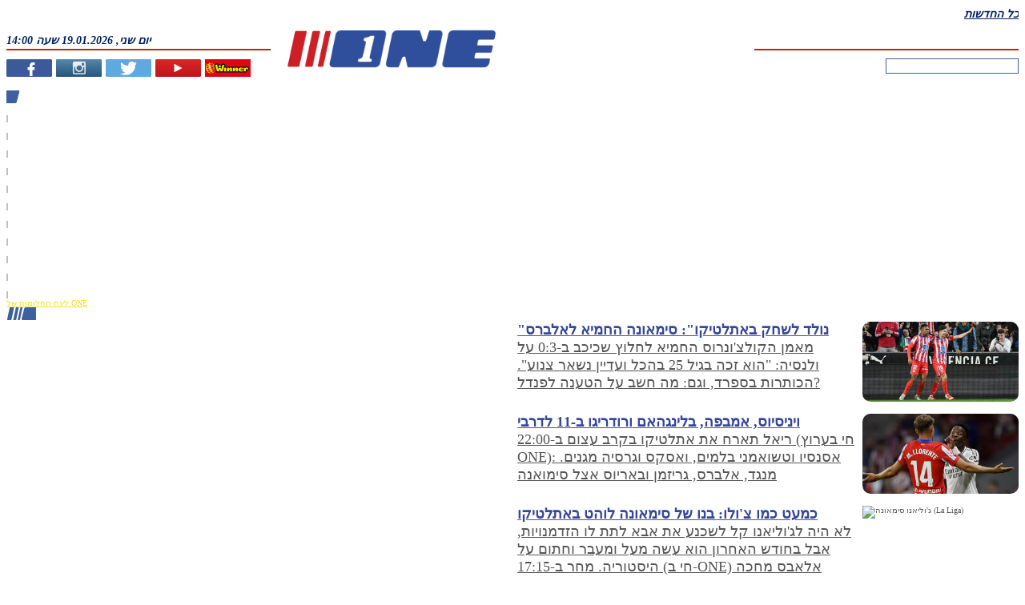

--- FILE ---
content_type: text/html; charset=UTF-8
request_url: https://www.one.co.il/cat/leagues/moredata.aspx?type=1&p=67321&season=23-24&page=1
body_size: 11635
content:
<!DOCTYPE html><html xmlns="http://www.w3.org/1999/xhtml" xmlns:fb="http://ogp.me/ns/fb#" style="font-size: 10px !important;"><head><style type="text/css">@layer old,        /* All styles from previous CSS (not layered) (in good case we must envelope all files from CSS folder into this layer) *//* Next styles come from /CSSv3 folder */reset,      /* Reseting properties of standart element */default,   /* Setting defaults */external,   /* All external styles must be loaded into this layer */utils,      /* Utilities classes and styles */elements,   /* Here we define styles for UI elemnts */     one,        /* Specific for ONE styles */area,       /* Styles for specific manager area (Articles, Leagues, Live, etc) */local       /* Local styles for specific manager (in *.ASPX / *.Master / *.ASCX) */;</style><script async src="https://www.googletagmanager.com/gtag/js?id=G-KR1L4G39K5"></script><script>window.dataLayer = window.dataLayer || [];function gtag(){dataLayer.push(arguments);}gtag('js', new Date());gtag('config', 'G-KR1L4G39K5');function gaTrackEvent(category, action, title = ''){gtag('event', 'ONEDesktopWeb', {'category': "desktop-" + category,'action': action,'title': title});}</script><title>כל החדשות</title><meta http-equiv="Content-Type" content="text/html; charset=utf-8"><meta name="description" content="ONE: אתר הספורט המוביל בישראל. חדשות, וידאו, סטטיסטיקה, תוצאות LIVE וסיקור מלא של ליגות הכדורסל, כדורגל וענפי ספורט נוספים בישראל ובעולם" /><meta name="keywords" content="ספורט, כדורגל, כדורסל, מכבי, הפועל, בית&quot;ר, טניס, ליגת העל, ליגה לאומית, יורוליג, ליגה אנגלית, ליגה ספרדית, פרמיירליג, NBA, איגוד הכדורסל, איגוד הטניס, איגוד השחיה, אולימפיאדה, יורו, מונדיאל, אליפות, גביע, סטטיסטיקה, תוצאות LIVE, EMAIL, גליצ&#39;ים, רכילות ספורט, ליגות ילדים ונוער, שופט, חלוץ, שוער, בלם, מאמן" /><meta name="viewport" content="width=device-width, initial-scale=1"><meta property="fb:pages" content="207551664711"><meta property="fb:app_id" content="117670158262038"><meta property="fb:admins" content="673471994"><meta property="og:site_name" content="ONE - מספר אחת בספורט"><meta property="og:locale" content="he_IL"><meta name="twitter:site" content="@one_co_il"><meta name="twitter:creator" content="@one_co_il"><link rel="alternate" type="application/rss+xml" title="Winner" href="https://www.one.co.il/RSS/Winner" /><link rel="alternate" type="application/rss+xml" title="חדשות ספורט" href="https://www.one.co.il/cat/coop/xml/rss/newsfeed.aspx" /><link rel="alternate" type="application/rss+xml" title="כדורגל ישראלי" href="https://www.one.co.il/cat/coop/xml/rss/newsfeed.aspx?c=1" /><link rel="alternate" type="application/rss+xml" title="כדורסל ישראלי" href="https://www.one.co.il/cat/coop/xml/rss/newsfeed.aspx?c=2" /><link rel="alternate" type="application/rss+xml" title="כדורגל עולמי" href="https://www.one.co.il/cat/coop/xml/rss/newsfeed.aspx?c=3" /><link rel="alternate" type="application/rss+xml" title="כדורסל עולמי" href="https://www.one.co.il/cat/coop/xml/rss/newsfeed.aspx?c=5" /><link rel="alternate" type="application/rss+xml" title="ספורט אחר" href="https://www.one.co.il/cat/coop/xml/rss/newsfeed.aspx?c=7" /><link rel="alternate" type="application/rss+xml" title="גליצ&#39;ים" href="https://www.one.co.il/cat/coop/xml/rss/newsfeed.aspx?g=1" /><link rel="alternate" type="application/rss+xml" title="ליגת העל בכדורגל" href="https://www.one.co.il/cat/coop/xml/rss/newsfeed.aspx?t=1" /><link rel="alternate" type="application/rss+xml" title="ליגת ווינר (ליגת העל)" href="https://www.one.co.il/cat/coop/xml/rss/newsfeed.aspx?t=620" /><link rel="alternate" type="application/rss+xml" title="הליגה הלאומית בכדורגל" href="https://www.one.co.il/cat/coop/xml/rss/newsfeed.aspx?t=2" /><link rel="alternate" type="application/rss+xml" title="הליגה האנגלית בכדורגל" href="https://www.one.co.il/cat/coop/xml/rss/newsfeed.aspx?t=5" /><link rel="alternate" type="application/rss+xml" title="הליגה הספרדית בכדורגל" href="https://www.one.co.il/cat/coop/xml/rss/newsfeed.aspx?t=10" /><link rel="alternate" type="application/rss+xml" title="הליגה האיטלקית בכדורגל" href="https://www.one.co.il/cat/coop/xml/rss/newsfeed.aspx?t=8" /><link rel="alternate" type="application/rss+xml" title="הליגה הגרמנית בכדורגל" href="https://www.one.co.il/cat/coop/xml/rss/newsfeed.aspx?t=7" /><link rel="alternate" type="application/rss+xml" title="הליגה הצרפתית בכדורגל" href="https://www.one.co.il/cat/coop/xml/rss/newsfeed.aspx?t=6" /><link rel="alternate" type="application/rss+xml" title="ליגת האלופות בכדורגל" href="https://www.one.co.il/cat/coop/xml/rss/newsfeed.aspx?t=22" /><link rel="alternate" type="application/rss+xml" title="גביע אופ&quot;א בכדורגל" href="https://www.one.co.il/cat/coop/xml/rss/newsfeed.aspx?t=711" /><link rel="alternate" type="application/rss+xml" title="יורוליג" href="https://www.one.co.il/cat/coop/xml/rss/newsfeed.aspx?t=675" /><link rel="alternate" type="application/rss+xml" title="יול&quot;ב קאפ" href="https://www.one.co.il/cat/coop/xml/rss/newsfeed.aspx?t=32" /><link rel="alternate" type="application/rss+xml" title="יורוקאפ" href="https://www.one.co.il/cat/coop/xml/rss/newsfeed.aspx?t=50" /><link rel="alternate" type="application/rss+xml" title="טניס" href="https://www.one.co.il/cat/coop/xml/rss/newsfeed.aspx?t=673" /><link rel="alternate" type="application/rss+xml" title="פורמולה-1" href="https://www.one.co.il/cat/coop/xml/rss/newsfeed.aspx?t=672" /><link rel="alternate" type="application/rss+xml" title="כדוריד" href="https://www.one.co.il/cat/coop/xml/rss/newsfeed.aspx?t=719" /><link rel="alternate" type="application/rss+xml" title="כדורעף" href="https://www.one.co.il/cat/coop/xml/rss/newsfeed.aspx?t=720" /><link rel="alternate" type="application/rss+xml" title="אתלטיקה" href="https://www.one.co.il/cat/coop/xml/rss/newsfeed.aspx?t=31" /><link rel="alternate" type="application/rss+xml" title="שחייה" href="https://www.one.co.il/cat/coop/xml/rss/newsfeed.aspx?t=997" /><link rel="alternate" type="application/rss+xml" title="ג&#39;ודו" href="https://www.one.co.il/cat/coop/xml/rss/newsfeed.aspx?t=441" /><link rel="stylesheet" type="text/css" href="/Style/20251106122829/V3_CSS_EXTERNAL/" /><link rel="stylesheet" type="text/css" href="/Style/20251106122829/V3_CSS_LAYERS/" /><link rel="stylesheet" type="text/css" href="/Style/20251106122829/V3_CSS_ONE/" /><script type="text/javascript" src="/Script/20251106122829/V3_JS_Frameworks/"></script><script type="text/javascript">$j = jQuery.noConflict();</script><script type="text/javascript" src="/Script/20251106122829/V3_JS_ONE/"></script><script type="text/javascript">config.API.Version = 6;config.Platform = Platform.Desktop;GetClientIP();MarkSessionDay("InsidePage"); var sessionNumber = GetSessionNumber();var serviceHost = "www.one.co.il";var isAdBlockEnabled = false;$j(document).ready(function () {$j('img:not([alt])').attr("alt", "ONE - מספר 1 בספורט");if (!$j("#ablockercheck").is(":visible")) {isAdBlockEnabled = true;}$j("td[id*='td_HTMLObject']").css("background", "none");$j("a").each(function (i, obj) {if ($j(obj).attr("href") !== undefined &&$j(obj).attr("href").indexOf("http") > -1 &&$j(obj).attr("href").indexOf(".one.co.il") < 0)$j(obj).attr("rel", "noopener");});});</script><script type="text/javascript">window.idx = {'log_timestamp': '2026-01-19 02:00:36','true_url': 'https://www.one.co.il/'}</script><script type='text/javascript'>var googletag = googletag || {};googletag.cmd = googletag.cmd || [];(function () {var gads = document.createElement('script');gads.async = true;gads.type = 'text/javascript';var useSSL = 'https:' == document.location.protocol;gads.src = (useSSL ? 'https:' : 'http:') +'//securepubads.g.doubleclick.net/tag/js/gpt.js';var node = document.getElementsByTagName('script')[0];node.parentNode.insertBefore(gads, node);})();</script><script type="text/javascript">isDFPActive = true ;var tmStage = GetQueryString("TMStage") || GetQueryString("tmstage");$j(document).ready(function () {googletag.cmd.push(function () {slot_Jumbo = googletag.defineSlot('/6870/ONE_Web/Jumbo', [[1, 1], [970, 90], [970, 250], [970, 330], [970, 350], [970, 546], [970, 550], [990, 250]], 'adxONEJumbo').setTargeting('Format',['Jumbo']).setCollapseEmptyDiv(true).addService(googletag.pubads());
slot_Tower_Left = googletag.defineSlot('/6870/ONE_Web/Tower_Left', ( $j(document).width() > 1900 ? [[1, 1], [160, 600], [300, 600]] : [[1, 1], [160,600]]), 'adxONETower_Left').setTargeting('Format',['Tower_Left']).setCollapseEmptyDiv(true).addService(googletag.pubads());
slot_Bomba_Bottom_1 = googletag.defineSlot('/6870/ONE_Web/Bomba_Bottom_1', [[1, 1], [970, 90], [970,250]], 'adxONEBomba_Bottom_1').setTargeting('Format',['Bomba_Bottom_1']).setCollapseEmptyDiv(true).addService(googletag.pubads());
slot_Jumbo_Footer = googletag.defineSlot('/6870/ONE_Web/Jumbo_Footer', [[1, 1], [970, 90], [970, 250]], 'adxONEJumbo_Footer').setTargeting('Format',['Jumbo_Footer']).setCollapseEmptyDiv(true).addService(googletag.pubads());
slot_Big_1 = googletag.defineSlot('/6870/ONE_Web/Big_1', [[1, 1], [300, 250], [300, 170]], 'adxONEBig_1').setTargeting('Format',['Big_1']).setCollapseEmptyDiv(true).addService(googletag.pubads());
slot_Big_2 = googletag.defineSlot('/6870/ONE_Web/Big_2', [[1, 1], [300, 250], [300, 170]], 'adxONEBig_2').setTargeting('Format',['Big_2']).setCollapseEmptyDiv(true).addService(googletag.pubads());
slot_Big_3 = googletag.defineSlot('/6870/ONE_Web/Big_3', [[1, 1], [300, 250], [300, 170]], 'adxONEBig_3').setTargeting('Format',['Big_3']).setCollapseEmptyDiv(true).addService(googletag.pubads());
slot_Big_4 = googletag.defineSlot('/6870/ONE_Web/Big_4', [[1, 1], [300, 250], [300, 170]], 'adxONEBig_4').setTargeting('Format',['Big_4']).setCollapseEmptyDiv(true).addService(googletag.pubads());
slot_Big_2_New = googletag.defineSlot('/6870/ONE_Web/Big_2_New', [[1, 1], [300, 250]], 'adxONEBig_2_New').setTargeting('Format',['Big_2_New']).setCollapseEmptyDiv(true).addService(googletag.pubads());
slot_Big_3_New = googletag.defineSlot('/6870/ONE_Web/Big_3_New', [[1, 1], [300, 250]], 'adxONEBig_3_New').setTargeting('Format',['Big_3_New']).setCollapseEmptyDiv(true).addService(googletag.pubads());
slot_Half_Page = googletag.defineSlot('/6870/ONE_Web/Half_Page', [[1, 1], [300, 600]], 'adxONEHalf_Page').setTargeting('Format',['Half_Page']).setCollapseEmptyDiv(true).addService(googletag.pubads());
slot_Half_Page_2 = googletag.defineSlot('/6870/ONE_Web/Half_Page_2', [[1, 1], [300, 600]], 'adxONEHalf_Page_2').setTargeting('Format',['Half_Page_2']).setCollapseEmptyDiv(true).addService(googletag.pubads());
slot_Half_Page_3 = googletag.defineSlot('/6870/ONE_Web/Half_Page_3', [[1, 1], [300, 600]], 'adxONEHalf_Page_3').setTargeting('Format',['Half_Page_3']).setCollapseEmptyDiv(true).addService(googletag.pubads());
slot_Half_Page_Bottom = googletag.defineSlot('/6870/ONE_Web/Half_Page_Bottom', [[1, 1], [300, 600]], 'adxONEHalf_Page_Bottom').setTargeting('Format',['Half_Page_Bottom']).setCollapseEmptyDiv(true).addService(googletag.pubads());
slot_Big_Articles = googletag.defineSlot('/6870/ONE_Web/Big_Articles', [[1, 1], [300, 250]], 'adxONEBig_Articles').setTargeting('Format',['Big_Articles']).setCollapseEmptyDiv(true).addService(googletag.pubads());
slot_Big_Sponsors_1 = googletag.defineSlot('/6870/ONE_Web/Big_Sponsors_1', [[1, 1], [300, 250]], 'adxONEBig_Sponsors_1').setTargeting('Format',['Big_Sponsors_1']).setCollapseEmptyDiv(true).addService(googletag.pubads());
slot_Big_Sponsors_2 = googletag.defineSlot('/6870/ONE_Web/Big_Sponsors_2', [[1, 1], [300, 250]], 'adxONEBig_Sponsors_2').setTargeting('Format',['Big_Sponsors_2']).setCollapseEmptyDiv(true).addService(googletag.pubads());
slot_Strip_1 = googletag.defineSlot('/6870/ONE_Web/Strip_1', [[1, 1], [468, 60]], 'adxONEStrip_1').setTargeting('Format',['Strip_1']).setCollapseEmptyDiv(true).addService(googletag.pubads());
slot_Strip_2 = googletag.defineSlot('/6870/ONE_Web/Strip_2', [[1, 1], [468, 60]], 'adxONEStrip_2').setTargeting('Format',['Strip_2']).setCollapseEmptyDiv(true).addService(googletag.pubads());
slot_Strip_3 = googletag.defineSlot('/6870/ONE_Web/Strip_3', [[1, 1], [468, 60]], 'adxONEStrip_3').setTargeting('Format',['Strip_3']).setCollapseEmptyDiv(true).addService(googletag.pubads());
slot_Logo_Sponsors_Header = googletag.defineSlot('/6870/ONE_Web/Logo_Sponsors_Header', [[1, 1], [130, 50]], 'adxONELogo_Sponsors_Header').setTargeting('Format',['Logo_Sponsors_Header']).setCollapseEmptyDiv(true).addService(googletag.pubads());
slot_Ad_Article_League = googletag.defineSlot('/6870/ONE_Web/Ad_Article_League', [[1, 1], [430, 78]], 'adxONEAd_Article_League').setTargeting('Format',['Ad_Article_League']).setCollapseEmptyDiv(true).addService(googletag.pubads());/* DFP TARGETS BLOCK */googletag.pubads().setTargeting('PageType',['League'])
.setTargeting('SportAffinity',[''])
;if (tmStage != "" && tmStage.match(/^[\d]+$/im))googletag.pubads().setTargeting("tmStage", tmStage);googletag.pubads().enableAsyncRendering();googletag.enableServices();if (typeof (tmo_util) != "object") { tmo_util = {} }tmo_util.stlMavran = function (_html, displayTime){if ((!isNaN(displayTime)) && (displayTime / 1 > 0)) { setTimeout("tmo_util.dclk_hide_overlay()", displayTime * 1000); }$j("body").prepend(_html);};tmo_util.dclk_hide_overlay = function (){$j("#dclk_overlay_2568471236, #dclk_overlay_25326957458, #dclk_overlay_1892131985, #dclk_overlay_1892131986, #dclk_overlay_1892131987").css("visibility", "hidden").html("");document.body.scroll = 'auto';document.body.style.overflowY = 'auto';};var container_for_adxONEJumbo = $j('#adxONEJumbo').length ;
if ( container_for_adxONEJumbo > 0) {
googletag.cmd.push(function () { googletag.display('adxONEJumbo'); });
} else {
}
var container_for_adxONETower_Left = $j('#adxONETower_Left').length ;
if ( container_for_adxONETower_Left > 0) {
googletag.cmd.push(function () { googletag.display('adxONETower_Left'); });
} else {
}
var container_for_adxONEBomba_Bottom_1 = $j('#adxONEBomba_Bottom_1').length ;
if ( container_for_adxONEBomba_Bottom_1 > 0) {
googletag.cmd.push(function () { googletag.display('adxONEBomba_Bottom_1'); });
} else {
}
var container_for_adxONEJumbo_Footer = $j('#adxONEJumbo_Footer').length ;
if ( container_for_adxONEJumbo_Footer > 0) {
googletag.cmd.push(function () { googletag.display('adxONEJumbo_Footer'); });
} else {
}
var container_for_adxONEBig_1 = $j('#adxONEBig_1').length ;
if ( container_for_adxONEBig_1 > 0) {
googletag.cmd.push(function () { googletag.display('adxONEBig_1'); });
} else {
}
var container_for_adxONEBig_2 = $j('#adxONEBig_2').length ;
if ( container_for_adxONEBig_2 > 0) {
googletag.cmd.push(function () { googletag.display('adxONEBig_2'); });
} else {
}
var container_for_adxONEBig_3 = $j('#adxONEBig_3').length ;
if ( container_for_adxONEBig_3 > 0) {
googletag.cmd.push(function () { googletag.display('adxONEBig_3'); });
} else {
}
var container_for_adxONEBig_4 = $j('#adxONEBig_4').length ;
if ( container_for_adxONEBig_4 > 0) {
googletag.cmd.push(function () { googletag.display('adxONEBig_4'); });
} else {
}
var container_for_adxONEBig_2_New = $j('#adxONEBig_2_New').length ;
if ( container_for_adxONEBig_2_New > 0) {
googletag.cmd.push(function () { googletag.display('adxONEBig_2_New'); });
} else {
}
var container_for_adxONEBig_3_New = $j('#adxONEBig_3_New').length ;
if ( container_for_adxONEBig_3_New > 0) {
googletag.cmd.push(function () { googletag.display('adxONEBig_3_New'); });
} else {
}
var container_for_adxONEHalf_Page = $j('#adxONEHalf_Page').length ;
if ( container_for_adxONEHalf_Page > 0) {
googletag.cmd.push(function () { googletag.display('adxONEHalf_Page'); });
} else {
}
var container_for_adxONEHalf_Page_2 = $j('#adxONEHalf_Page_2').length ;
if ( container_for_adxONEHalf_Page_2 > 0) {
googletag.cmd.push(function () { googletag.display('adxONEHalf_Page_2'); });
} else {
}
var container_for_adxONEHalf_Page_3 = $j('#adxONEHalf_Page_3').length ;
if ( container_for_adxONEHalf_Page_3 > 0) {
googletag.cmd.push(function () { googletag.display('adxONEHalf_Page_3'); });
} else {
}
var container_for_adxONEHalf_Page_Bottom = $j('#adxONEHalf_Page_Bottom').length ;
if ( container_for_adxONEHalf_Page_Bottom > 0) {
googletag.cmd.push(function () { googletag.display('adxONEHalf_Page_Bottom'); });
} else {
}
var container_for_adxONEBig_Articles = $j('#adxONEBig_Articles').length ;
if ( container_for_adxONEBig_Articles > 0) {
googletag.cmd.push(function () { googletag.display('adxONEBig_Articles'); });
} else {
}
var container_for_adxONEBig_Sponsors_1 = $j('#adxONEBig_Sponsors_1').length ;
if ( container_for_adxONEBig_Sponsors_1 > 0) {
googletag.cmd.push(function () { googletag.display('adxONEBig_Sponsors_1'); });
} else {
}
var container_for_adxONEBig_Sponsors_2 = $j('#adxONEBig_Sponsors_2').length ;
if ( container_for_adxONEBig_Sponsors_2 > 0) {
googletag.cmd.push(function () { googletag.display('adxONEBig_Sponsors_2'); });
} else {
}
var container_for_adxONEStrip_1 = $j('#adxONEStrip_1').length ;
if ( container_for_adxONEStrip_1 > 0) {
googletag.cmd.push(function () { googletag.display('adxONEStrip_1'); });
} else {
}
var container_for_adxONEStrip_2 = $j('#adxONEStrip_2').length ;
if ( container_for_adxONEStrip_2 > 0) {
googletag.cmd.push(function () { googletag.display('adxONEStrip_2'); });
} else {
}
var container_for_adxONEStrip_3 = $j('#adxONEStrip_3').length ;
if ( container_for_adxONEStrip_3 > 0) {
googletag.cmd.push(function () { googletag.display('adxONEStrip_3'); });
} else {
}
var container_for_adxONELogo_Sponsors_Header = $j('#adxONELogo_Sponsors_Header').length ;
if ( container_for_adxONELogo_Sponsors_Header > 0) {
googletag.cmd.push(function () { googletag.display('adxONELogo_Sponsors_Header'); });
} else {
}
var container_for_adxONEAd_Article_League = $j('#adxONEAd_Article_League').length ;
if ( container_for_adxONEAd_Article_League > 0) {
googletag.cmd.push(function () { googletag.display('adxONEAd_Article_League'); });
} else {
}});});</script><script type="text/javascript">gptadslotsComment = [];function GetCommentBannerDFP(commentID){}</script><script src="//player.h-cdn.com/loader.js?customer=citynetltd" crossorigin="anonymous" async></script><script>(function (e) { var t = document, n = t.createElement("script"); n.async = !0, n.defer = !0, n.src = e, t.getElementsByTagName("head")[0].appendChild(n) })("//c.flx1.com/85-13224.js?id=13224&m=85")</script><script type="text/javascript" async src="https://btloader.com/tag?o=6244355308257280&upapi=true"></script><script type="text/javascript">var rumMOKey='09043b16c0e3802f390e15056cb8b088';(function(){if(window.performance && window.performance.timing && window.performance.navigation) {var site24x7_rum_beacon=document.createElement('script');site24x7_rum_beacon.async=true;site24x7_rum_beacon.setAttribute('src','//static.site24x7rum.com/beacon/site24x7rum-min.js?appKey='+rumMOKey);document.getElementsByTagName('head')[0].appendChild(site24x7_rum_beacon);}})(window)</script><script type="text/javascript">nl_pos = "tr";nl_link = "https://www.one.co.il/accessibility-statement.html";nl_compact = "1";nl_accordion = "1";nl_dir = "https://assets.one.co.il/misc/nagish.li/nl-files/";</script><script src="https://assets.one.co.il/misc/nagish.li/_nagishli_pc.js?v=2.3" charset="utf-8" defer></script><script>(function ($) {window.NagishLi = function () {$('nagishli#NagishLiTag').appendTo('#nagish-li');};$(document).ready(function () {OnElementReady("nagishli", () => { setTimeout(NagishLi, 500); });});})(jQuery);</script><script async src="https://tags.dxmdp.com/tags/91f8eae5-0554-4499-8221-28880465ceae/dmp-provider.js" type="text/javascript"></script><style type="text/css">@import url(https://fonts.googleapis.com/earlyaccess/opensanshebrew.css); @import url('https://fonts.googleapis.com/css?family=Open+Sans');.hidden, .template {display: none;}.clear {width: 100%;clear: both;}.background-blue1 {background: #2f4f9b;}.background-blue2 {background: #233972;}.background-grey1 {background: #aaaaaa;}.background-grey2 {background: #464646;}/*---------Start Loader-----------------------------------*/.lds-roller {display: block;position: relative;width: 6.4rem;height: 6.4rem;margin: 0.5rem auto;overflow: hidden;}.lds-roller div {animation: lds-roller 1.2s cubic-bezier(0.5, 0, 0.5, 1) infinite;transform-origin: 3.2rem 3.2rem;}.lds-roller div:after {content: " ";display: block;position: absolute;width: 0.6rem;height: 0.6rem;border-radius: 50%;background: #2f4f9c;margin: -0.3rem 0 0 -0.3rem;}.lds-roller div:nth-child(1) {animation-delay: -0.036s;}.lds-roller div:nth-child(1):after {top: 5rem;left: 5rem;}.lds-roller div:nth-child(2) {animation-delay: -0.072s;}.lds-roller div:nth-child(2):after {top: 5.4rem;left: 4.5rem;}.lds-roller div:nth-child(3) {animation-delay: -0.108s;}.lds-roller div:nth-child(3):after {top: 5.7rem;left: 3.9rem;}.lds-roller div:nth-child(4) {animation-delay: -0.144s;}.lds-roller div:nth-child(4):after {top: 5.8rem;left: 3.2rem;}.lds-roller div:nth-child(5) {animation-delay: -0.18s;}.lds-roller div:nth-child(5):after {top: 5.7rem;left: 2.5rem;}.lds-roller div:nth-child(6) {animation-delay: -0.216s;}.lds-roller div:nth-child(6):after {top: 5.4rem;left: 1.9rem;}.lds-roller div:nth-child(7) {animation-delay: -0.252s;}.lds-roller div:nth-child(7):after {top: 5rem;left: 1.4rem;}.lds-roller div:nth-child(8) {animation-delay: -0.288s;}.lds-roller div:nth-child(8):after {top: 4.5rem;left: 1rem;}@keyframes lds-roller {0% {transform: rotate(0deg);}100% {transform: rotate(360deg);}}/*---------End Loader-----------------------------------*/.leagues {width: 100%;overflow: auto;}.leagues-left-column {width: 330px;float: left;margin-bottom: 10px;}.leagues-right-column {width: 636px;float: right;overflow: auto;margin-bottom: 10px;}.leagues-bottom {width: 100%;overflow: auto;}.league-video {background-color: #eeeeee;padding: 3px;margin-bottom: 10px;width: 100%;min-height: 326px;box-sizing: border-box;display: flex;flex-flow: column nowrap;justify-content: space-between}.league-video > .league-video-item {height: 202px;}.league-video-item,.league-video-item .play,.league-video-item .image {width: 100%;}.league-video-item {display: inline-block;position: relative;width: calc(100% - 6px);margin: 3px;color: #464646;direction: rtl;font-size: 1.1rem;text-align: right;overflow: hidden;}.league-video-item .play {position: absolute;z-index: 1;border: 0;width: 41px;height: 41px;padding: 75px 139px;}.league-video-item .caption {position: absolute;bottom: 0;padding: 5px;background-color: rgba(0,0,0, 0.7);width: 100%;right: 0;box-sizing: border-box;font-size: 1.2rem;font-weight: bold;color: #fff;}.league-video-items-container {display: flex;flex-flow: row-reverse nowrap;justify-content: space-around;}.league-video-items-container .league-video-item .play {width: 32px;height: 32px;padding: 23px 35px;}.league-video-items-container .league-video-item .image {max-height: 80px;}.article-top {position: relative;display: block;margin-bottom: 15px;line-height: 0;}.article-top .image {width: 100%;}.article-top .title {width: 100%;position: absolute;bottom: 0;background-color: rgba(0,0,0, 0.7);color: #fff;line-height: 1.6rem;}.article-top .title h2 {margin: 0.6rem;font-size: 2.24rem;}.article-top .title h3 {margin: 0.5rem;font-size: 1.76rem;line-height: 1.92rem;font-weight: normal;}.article-plain {display: block;padding-left: 10px;width: calc( 100% - 10px);color: #565656;margin-bottom: 15px;overflow: auto;}.article-plain .image {width: 195px;height: 100px;float: right;margin-left: 5px;border-radius: 10px;}.article-plain h2 {font-size: 1.76rem;display: inline;font-weight: bold;margin: 0;color: #35479b;}.article-plain h3 {font-weight: normal;font-size: 1.76rem;line-height: 2.24rem;margin: 0;}.more-articles {font-size: 1.6rem;color: #565656;}.more-articles.prev {float:right;}</style><style type="text/css">/* Historic Data */.common-table.historic-data .title {background: #233972;border-bottom: 3px solid #bfbfbe;}.common-table.historic-data  .table th {font-size: 1.1rem;}.common-table.historic-data tr:nth-child(even) {background-color: #ffffff;}.title-bar {width: 100%;height: 1.7rem;line-height: 1.7rem;font-size: 1.2rem;font-weight: bold;color: #ffffff;padding: 0 0.4rem 0 0.8rem;margin-bottom: 0.6rem;direction: rtl;text-align: right;box-sizing: border-box;}/* tables styles */.common-table {margin-bottom: 1rem;font-size: 1.2rem;color: #5c5c5c;}.common-table  a {color: #5c5c5c;cursor: pointer;}.common-table  .title {width: 100%;height: 2.3rem;line-height: 2rem;font-weight: bold;color: #ffffff;padding: 0 0.4rem 0 0.8rem;direction: rtl;text-align: right;box-sizing: border-box;}.common-table  .title.border-bottom {border-bottom: 3px solid #bfbfbe;}.common-table  .table {width: 100%;text-align: center;background-color: #f6f4f6;border-collapse: collapse;border-left: 1px solid #dddddd;border-bottom: 1px solid #dddddd;border-right: 1px solid #dddddd;}.common-table  .table tr {height: 2.4rem;}.common-table  .table thead {background-color: #dedede;}.common-table  .table thead tr {height: 1.7rem;}.common-table  .table th {color: #d52d2d;font-weight: bold;text-align: center;background-color: #dedede;}/* Kings Of */.kings {position: relative;}.kings .table tr {height: 2rem;}.kings tr.title {height: auto;line-height: 1.6rem;}.kings tr.title th:last-child {text-align: right;}.kings .table tr:nth-child(2) {height: 4rem;font-size: 1.4rem;}.kings .table td:last-child {width: 2rem;padding-right: 0.4rem;}.kings .table tr:nth-child(2) td, .kings .table tr:nth-child(2) a {color: #2f4e9b;}.kings .player-image {width: 50px;height: 50px;display: inline-block;vertical-align: middle;overflow: hidden;border: 1px solid #bfbfbe;border-radius: 50%;margin: -5px -20px -5px 5px;}.kings .player-image .border {width: 50px;height: 50px;border: 3px solid #ffffff;border-radius: 50%;box-sizing: border-box;overflow: hidden;}.kings .player-image .image {width: 100%;}.kings .king-statistic {float: left;text-align: right;line-height: 1.4rem;margin-top: 0.2rem;}.kings .king-statistic .statistic {font-size: 2rem;line-height: 2.2rem;}.kings .table tr:nth-child(odd) {background-color: #ffffff;}.kings .table th {color: #5c5c5c;}.kings .king {width: 120px;}/* Match table */.match-table {width: 100%;}.match-table .title {width: 100%;height: 2.3rem;line-height: 2rem;font-size: 1.5rem;font-weight: bold;color: #ffffff;padding: 0 0.4rem 0 0.8rem;direction: rtl;text-align: right;box-sizing: border-box;}.match-table .title .leagues {width: auto;float: left;border: 0;font-size: 1.2rem;font-weight: bold;color: #ffffff;height: 2rem;text-align: left;direction: rtl;}.match-table .title .leagues:focus {outline: 0;}.match-table .table {width: 100%;color: #5c5c5c;border-collapse: collapse;border-left: 1px solid #dddddd;border-right: 1px solid #dddddd;border-bottom: 1px solid #dddddd;}.match-table .table a {color: #5c5c5c;}.match-table .table tr {height: 3rem;line-height: 3rem;font-size: 1.2rem;}.match-table .table td:first-child,.match-table .table td:last-child {padding: 0 1rem;}.match-table .table tr:nth-child(even) {background-color: #f6f4f6}.match-table .table .date {text-align: center;}.match-table .table .time {font-weight: bold;text-align: right;}.match-table .table .home {text-align: left;direction: rtl;}.match-table .table .home img {float: left;margin-right: 1rem;}.match-table .table .guest {text-align: right;direction: rtl;}.match-table .table .guest img {float: right;margin-left: 1rem;}.match-table .table .score {font-weight: bold;text-align: center}.match-table .table .league {text-align: left;direction: rtl;}.match-table .table .team img {width: 2.6rem;margin-top: 0.2rem;}</style><style type="text/css">@import url(https://fonts.googleapis.com/earlyaccess/opensanshebrew.css); @import url('https://fonts.googleapis.com/css?family=Open+Sans');:focus,*:focus {outline: 0 !important;outline: none !important;}a.one-accessibility:focus,input.one-accessibility:focus,button.one-accessibility:focus,textarea.one-accessibility:focus {outline-width: 3px !important;outline-color: #ffd800 !important;outline-style: solid !important;background-color: #ff0 !important;color: #600 !important;}</style><style type="text/css">#one-mondial-header {width: 124rem !important;margin-left: -13.5rem !important;}</style><script type="text/javascript">(function ($) {$(document).ready(function () {//AddAccessibilityKeyboard();/* reset all tabindex */$("*").attr("tabindex", -1);/* set default tabindex */$("a,input,button,textarea").attr("tabindex", 10000);//$("#aAccessibility").addClass("one-accessibility").attr("tabindex", 1);//$(".accessibility_component a").addClass("one-accessibility").attr("tabindex", 2);/* top menu */$("#tblTopMenuItems a").attr("tabindex", 10);// MAIN PAGE/* top article */$("#TopArticle a").attr("tabindex", 20);/* secondary articles */$(".one-article-secondary").attr("tabindex", 30);/* main strip articles */$(".one-hp-left-container-column-articles a").attr("tabindex", 40);/* Videos */$("#MainVideos a").attr("tabindex", 50);/* RIGHT MENU */$(".one-navigation-right-container a").attr("tabindex", 100);/* Left extra column / glitches, oppinions, etc */$(".one-hp-left-container-column-extras a").attr("tabindex", 200);/* ARTICLE PAGE */$(".article-body-container p a").attr("tabindex", 20);/* glitches */$("#glitches-items a, .glitch-body p a").attr("tabindex", 20);$("#glitches-navigator a").attr("tabindex", 30);/* Some excludes */$("a[href*='CommentsTitler']").attr("tabindex", -1);})})(jQuery);</script></head><body data-page-generated="19-01-2026-14-00-38" ><form name="aspnetForm" method="post" action="./moredata.aspx?type=1&amp;p=67321&amp;season=23-24&amp;page=1" id="aspnetForm"><input type="hidden" name="__VIEWSTATE" id="__VIEWSTATE" value="/wEPDwULLTEzNjQ5NzI3NDVkZAlIbYEFAQPSN38bfKvtBsNjzLUCYwnIDyUgm5f2vmy1" /><script type="text/javascript">(function ($, Matches) {"use strict";Matches.MatchTable = function ($matchTable, leagueId, highlitedTeamId) {var self = this,$ddLeagues = undefined,$gameTamplate = undefined,$matches = undefined,leagues = {},matches = [],games = [];function _showGame (match) {let $match = $gameTamplate.children().clone(), $img,league = Matches.GetLeague(match),score, homeName, guestName;score = match.State > 1 ?match.Away.Score.Match + " - " + match.Home.Score.Match : " ";//if (match.arenaURL.length > 0) {//    score = "<a href=\"" + match.arenaURL + "\">" + score + "</a>";//}homeName = match.Home.URL != undefined && match.Home.URL.PC.length > 0 ? "<a href=\"" + match.Home.URL.PC + "\" >" : "<span>";homeName += match.Home.Name.Main;homeName += match.Home.URL != undefined && match.Home.URL.PC.length > 0 ? "</a>" : "</span>";guestName = match.Away.URL != undefined && match.Away.URL.PC.length > 0 ? "<a href=\"" + match.Away.URL.PC + "\" >" : "<span>";guestName += match.Away.Name.Main;guestName += match.Away.URL != undefined && match.Away.URL.PC.length > 0 ? "</a>" : "</span>";$match.find(".guest").filter(".name").append(guestName).end().find("img").on("error", function () { $(this).src("https://images.one.co.il/blank.jpg"); }).attr("src", match.Away.Image.URL !== undefined ?match.Away.Image.URL : "https://images.one.co.il/images/teams/logos_111x111/" + match.Away.ID + ".gif").attr("alt", "לוגו " + match.Away.Name.Main).end().end().find(".home").filter(".name").append(homeName).end().find("img").on("error", function () { $(this).src("https://images.one.co.il/blank.jpg"); }).attr("src", match.Home.Image.URL !== undefined ?match.Home.Image.URL : "https://images.one.co.il/images/teams/logos_111x111/" + match.Home.ID + ".gif").attr("alt", "לוגו " + match.Home.Name.Main).end().end().find(".score").append(score).end().find(".time").text(match.State < 2 ? match.DateStart.Format("HH:MM") : "").end().find(".date").text(match.DateStart.Format("dd/mm/yyyy")).end();if (match.Home.URL != undefined && match.Home.URL.PC.length > 0) {$img = $match.find(".home img").remove();$("<a href=\"" + match.Home.URL.PC + "\"></a>").append($img).appendTo($match.find(".home.team"));}if (match.Away.URL != undefined && match.Away.URL.PC.length > 0) {$img = $match.find(".guest img").remove();$("<a href=\"" + match.Away.URL.PC + "\"></a>").append($img).appendTo($match.find(".guest.team"));}if (league !== undefined) {if (league.URL !== undefined) {$match.find(".league a").attr("href", league.URL.PC).text(league.Name.Main + ", " + match.Round.Name.Main);} else {$match.find(".league").empty().text(league.Name.Main + ", " + match.Round.Name.Main);}}if (highlitedTeamId === match.Home.ID) {$match.find(".home").addClass("highlight");}if (highlitedTeamId === match.Away.ID) {$match.find(".guest").addClass("highlight");}$matches.append($match);}function _refreshView () {var leagueFilter = parseInt($ddLeagues.val(), 10);if (leagueFilter > 0) {games = matches.filter(function (match) {return match.LeagueID === leagueFilter;});} else {games = matches.slice(0);}$matches.empty();for (var i = 0; i < games.length; i++) {_showGame(games[i]);}}function _init () {if ($matchTable === undefined || $matchTable.length === 0) {return;}$ddLeagues = $matchTable.find(".leagues");$gameTamplate = $matchTable.find(".table .template");$matches = $matchTable.find(".table .matches");window.Matches.Data.Leagues.forEach(league => {if (leagues[league.ID] === undefined) {leagues[league.ID] = league.Name.Main;}});Object.keys(leagues).forEach(function (leagueId) {$ddLeagues.append("<option value=\"" + leagueId + "\">" + leagues[leagueId] + "</option>")});if (!isNaN(leagueId)) {$ddLeagues.val(leagueId);}$ddLeagues.change(function () {_refreshView();});_refreshView();}if ($.isPlainObject(Matches.GetMatches)) {Matches.GetMatches.done(function (data) {matches = data;matches.sort((match1, match2) => match1.DateStart - match2.DateStart);_init();});}};}(jQuery, window.Matches));</script><div id="fb-root"></div><script>(function (d, s, id) {var js, fjs = d.getElementsByTagName(s)[0];if (d.getElementById(id)) return;js = d.createElement(s); js.id = id;js.src = "//connect.facebook.net/he_IL/all.js#xfbml=1&appId=117670158262038";fjs.parentNode.insertBefore(js, fjs);}(document, 'script', 'facebook-jssdk'));</script><noscript><iframe src="//www.googletagmanager.com/ns.html?id=GTM-5DT7XJ" height="0" width="0" style="display:none;visibility:hidden"></iframe></noscript><script>(function (w, d, s, l, i) {w[l] = w[l] || []; w[l].push({'gtm.start':new Date().getTime(), event: 'gtm.js'}); var f = d.getElementsByTagName(s)[0],j = d.createElement(s), dl = l != 'dataLayer' ? '&l=' + l : ''; j.async = true; j.src ='//www.googletagmanager.com/gtm.js?id=' + i + dl; f.parentNode.insertBefore(j, f);})(window, document, 'script', 'dataLayer', 'GTM-5DT7XJ');</script><div class="one-main-container"><div class="center w100p"><div id="adxONEJumbo_Top"></div></div><style type="text/css">.header-hp-left {float: left;width: 330px;}.header-hp-right {float: right;width: 330px;}.header-hp-top,.header-hp-bottom {width: 100%;height: 30px;padding: 1px 0 0 0;}.header-hp-top {height: 52px;}.header-hp-top {border-bottom: solid 1px #CB200C;}.header-hp-bottom {border-top: solid 1px #CB200C;}/* Left Top */.header-hp-left div.header-hp-top {color:#00215e;font-size: 14px;direction: rtl;text-align: left;vertical-align: bottom;font-style: italic;font-weight: bold;}/* Left Bottom */.header-hp-left div.header-hp-bottom {text-align: left;}.header-hp-left div.header-hp-bottom img {margin: 10px 5px 0 0;width: 57px;height: 22px;}/* Right top */.header-hp-right div.header-hp-top a.hp-promo-ozen {margin-left: 40px;display: inline-block;width: calc(100% - 40px);direction: rtl;text-align: right;}.header-hp-right div.header-hp-top a.hp-promo-ozen h3,.header-hp-right div.header-hp-top a.hp-promo-ozen h4 {margin: 0px;padding: 0px;font-size: 13px;color: #414141;font-weight: normal;}.header-hp-right div.header-hp-top a.hp-promo-ozen h3 {color: #36569f;font-size: 14px;font-weight: bold;}/* Right bottom */.header-hp-right div.header-hp-bottom {padding-top: 10px;text-align: right;}/* FOR INSIDE PAGES TOP RIGHT CORNER */.one-inside-header-right {float: right;width: 357px;direction: rtl;color:#00215e;font-size: 14px;direction: rtl;text-align: right;vertical-align: bottom;font-style: italic;font-weight: bold;text-overflow: ellipsis;overflow: hidden;white-space: nowrap;}.one-inside-header-right a {color:#00215e;font-size: 14px;}#one-main-top-logo {width: 30.2rem;}.access-search {width: 100%;display: flex;justify-content: flex-end;align-items: stretch;}.access-search > * {display: inline-block;max-height: 2.2rem;}#one-search {width: 16rem;border: solid 0.1rem #3e60a0;text-align: right;direction: rtl;background: white;margin-left: 1rem;}#one-search-button {background: var(--one-color-blue);color: white;padding: 0 1rem 0.2rem 1rem;border: 0;}
</style><script type="text/javascript">$j(document).ready(function () {var input = document.getElementById("one-search");// Execute a function when the user presses a key on the keyboardinput.addEventListener("keypress", function (event) {// If the user presses the "Enter" key on the keyboardif (event.key === "Enter") {// Cancel the default action, if neededevent.preventDefault();// Trigger the button element with a clickdocument.getElementById("one-search-button").click();}});});function SearchIt(query) {if (query.length < 3)return;document.location = "/Search/?page=1&param1=" + escape(query);}</script><div class="one-hp-header"><div class="header-hp-left"><div class="header-hp-top"><div class="header-hp-top-spacer" style="height: 33px;"></div>יום שני,&nbsp;19.01.2026&nbsp;שעה&nbsp;14:00</div><div class="header-hp-bottom"><a href="https://www.facebook.com/ONEcoil"><img loading=lazy data-src="https://images.one.co.il/images/msites/2016/06/26/1315/facebook_57x22.png" src="https://images.one.co.il/images/msites/2016/06/26/1315/facebook_57x22.png" /></a><a href="https://www.instagram.com/one.co.il"><img loading=lazy data-src="https://images.one.co.il/images/msites/2016/06/26/1315/instagram_57x22.png" src="https://images.one.co.il/images/msites/2016/06/26/1315/instagram_57x22.png" /></a><a href="https://twitter.com/one_co_il"><img loading=lazy data-src="https://images.one.co.il/images/msites/2016/06/26/1315/twitter_57x22.png" src="https://images.one.co.il/images/msites/2016/06/26/1315/twitter_57x22.png" /></a><a id="aStripTicker1" href="http://pubads.g.doubleclick.net/gampad/clk?id=5362607920&iu=/6870/one/hp/article_web"><img loading=lazy src="//ads.one.co.il/images/ads/2018/02/18/1230/youtube.png" /></a><a id="aStripTicker2" href="https://www.winner.co.il/?utm_source=one&utm_medium=Homepage_textlinklogo&utm_campaign=generalfeb"><img loading=lazy src="//ads.one.co.il/images/ads/2016/08/04/1615/191346_57x22_bg_winner.png" /></a></div></div><div class="header-hp-right"><div class="header-hp-top"><div class="one-inside-header-right"><div class="header-hp-top-spacer"></div><a class="one-inside-header-navigator" id="header-navigator-0" href="">כל החדשות</a></div><div class="clear"></div></div><div class="header-hp-bottom"><div class="access-search"><div id="nagish-li"></div><input type="button" id="one-search-button" onclick="javascript:SearchIt($j('#one-search').val());" value="חפש" /><input id="one-search" type="text" /></div></div></div><a href="/"><img loading=lazy id="one-main-top-logo" data-src="https://images.one.co.il/images/msites/2022/05/29/37d9554410cb08da9b3531a58ac60137.png" src="https://images.one.co.il/images/msites/2022/05/29/37d9554410cb08da9b3531a58ac60137.png" /></a><div class="clear"></div></div><div class="ad-bg ad-container ad-container-jumbo" style="margin-bottom: 10px;"><div id="adxONEJumbo"></div></div><div id="top-menu"><img loading=lazy data-src="https://images.one.co.il/images/msites/2017/03/07/topmenu_right.png" src="https://images.one.co.il/images/msites/2017/03/07/topmenu_right.png" /><div id="items"><div><a href="https://www.one.co.il"   style="color:#ffffff;" >ראשי</a></div><div class="splitter">|</div><div><a href="//www.one.co.il/Live/"   style="color:#ffffff;" >תוצאות LIVE</a></div><div class="splitter">|</div><div><a href="//www.one.co.il/VOD/"   style="color:#ffffff;" >ONE VOD</a></div><div class="splitter">|</div><div><a href="https://www.winner.co.il/?utm_source=one&utm_medium=Homepage_leshonit_button&utm_campaign=generalfeb"  target="_blank"   style="color:#ffffff;" >הימורי ספורט</a></div><div class="splitter">|</div><div><a href="//www.one.co.il/cat/glitches/"   style="color:#ffffff;" >גליצ'ים</a></div><div class="splitter">|</div><div><a href="https://www.one.co.il/cat/winner/"   style="color:#ffffff;" >Winner</a></div><div class="splitter">|</div><div><a href="https://www.one.co.il/Basketball/League/890"   style="color:#ffffff;" >ספורט תיכוניים</a></div><div class="splitter">|</div><div><a href="https://www.one.co.il/Other/League/1172"   style="color:#ffffff;" >ONE Podcasts</a></div><div class="splitter">|</div><div><a href="https://vole.one.co.il/"   style="color:#ffffff;" >וולה</a></div><div class="splitter">|</div><div><a href="https://www.one.co.il/Other/League/801"   style="color:#ffffff;" >בריאות וכושר</a></div><div class="splitter">|</div><div><a href="https://www.one.co.il/Basketball/League/1375"   style="color:#ffffff;" >ישראלים במכללות</a></div><div class="splitter">|</div><div><a href="https://fantasy.one.co.il/"  target="_blank"   style="color:#f5e027;" >ליגת החלומות של ONE</a></div></div><img loading=lazy data-src="https://images.one.co.il/images/msites/2017/03/07/topmenu_left.png" src="https://images.one.co.il/images/msites/2017/03/07/topmenu_left.png" /> </div><div class="clear h10"></div><div class="leagues"><div class="leagues-left-column"><div class="OUTBRAIN clear" data-src="//www.one.co.il/more/" data-widget-id="SB_1" data-ob-template="One" async="async"></div><script type="text/javascript" src="http://widgets.outbrain.com/outbrain.js"></script></div><div class="leagues-right-column"><a class="article-plain rtl right" href="/Article/23-24/3,10,4880,67321/485763.html"><img loading=lazy data-src="https://photo.one.co.il/Image/GG/7,1/1791717.webp" src="https://photo.one.co.il/Image/GG/7,1/1791717.webp" alt="חוליאן אלברס וסמואל לינו חלוגגים (רויטרס)" class="image" /><h2>&quot;נולד לשחק באתלטיקו&quot;: סימאונה החמיא לאלברס</h2><h3>מאמן הקולצ'ונרוס החמיא לחלוץ שכיכב ב-0:3 על ולנסיה: &quot;הוא זכה בגיל 25 בהכל ועדיין נשאר צנוע&quot;. הכותרות בספרד, וגם: מה חשב על הטענה לפנדל?</h3></a><a class="article-plain rtl right" href="/Article/23-24/3,10,134,67321/484555.html"><img loading=lazy data-src="https://photo.one.co.il/Image/GG/7,1/1788293.webp" src="https://photo.one.co.il/Image/GG/7,1/1788293.webp" alt="מרקוס יורנטה ו-וויניסיוס (רויטרס)" class="image" /><h2>ויניסיוס, אמבפה, בלינגהאם ורודריגו ב-11 לדרבי</h2><h3>ריאל תארח את אתלטיקו בקרב עצום ב-22:00 (חי בערוץ ONE): אסנסיו וטשואמני בלמים, ואסקס וגרסיה מגנים. מנגד, אלברס, גריזמן ובאריוס אצל סימואנה</h3></a><a class="article-plain rtl right" href="/Article/23-24/3,10,4880,67321/477826.html"><img loading=lazy data-src="https://photo.one.co.il/Image/GG/7,1/1770749.webp" src="https://photo.one.co.il/Image/GG/7,1/1770749.webp" alt="ג'וליאנו סימאונה (La Liga)" class="image" /><h2>כמעט כמו צ'ולו: בנו של סימאונה לוהט באתלטיקו</h2><h3>לא היה לג'וליאנו קל לשכנע את אבא לתת לו הזדמנויות, אבל בחודש האחרון הוא עשה מעל ומעבר וחתום על היסטוריה. מחר ב-17:15 (חי ב-ONE) אלאבס מחכה</h3></a><a class="article-plain rtl right" href="/Article/23-24/7,676,0,0/468604.html"><img loading=lazy data-src="https://photo.one.co.il/Image/GG/7,1/1752776.webp" src="https://photo.one.co.il/Image/GG/7,1/1752776.webp" alt="שחקני ארגנטינה (רויטרס)" class="image" /><h2>אחרי הסקנדל: ארגנטינה הגישה תלונה לפיפ&quot;א</h2><h3>ההתאחדות הארגנטינאית והיו&quot;ר טאפיה הודיעו שפנו לוועדת המשמעת של פיפ&quot;א באופן רשמי כדי שתתבצע בדיקה לגבי הסיום השנוי במחלוקת למשחק נגד מרוקו</h3></a><a id="_ctl0__ctl0_ContentHolder_Body_hlNextArticles" class="more-articles" href="/cat/leagues/moredata.aspx?type=1&amp;p=67321&amp;season=23-24&amp;page=2">&laquo; עמוד הבא</a></div><div class="leagues-bottom"></div></div><div class="h10"></div><div class="ad-bg ad-container ad-container-bottom-jumbo"><div id="adxONEJumbo_Footer"></div></div><div class="h10"></div><div id="one-footer-sitemap"><div><ul class="Other"><li><a href="https://www.one.co.il/League/Current/7,0,0,0/ספורט_אחר">ספורט</a></li><li><a href="https://www.one.co.il/League/Current/7,673,0,0/טניס">טניס</a></li><li><a href="https://www.one.co.il/League/Current/7,719,0,0/כדוריד">כדוריד</a></li><li><a href="https://www.one.co.il/League/Current/7,444,0,0/אופניים">אופניים</a></li><li><a href="https://www.one.co.il/League/Current/7,997,0,0/שחיה">שחיה</a></li><li><a href="https://www.one.co.il/League/Current/7,441,0,0/ג_ודו">ג'ודו</a></li><li><a href="https://www.one.co.il/League/Current/7,983,0,0/טאקוונדו">טאקוונדו</a></li></ul><ul class="Misc"><li><a href="https://www.one.co.il/Glitches">גליצ'ים</a></li></ul></div><div><ul class="BskIsr"><li><a href="https://www.one.co.il/League/Current/2,0,0,0/כדורסל_ישראלי">כדורסל ישראלי</a></li><li><a href="https://www.one.co.il/League/Current/2,620,0,0/ליגת_ווינר">ליגת ווינר</a></li><li><a href="https://www.one.co.il/League/Current/2,998,0,0/לאומית גברים">ליגה לאומית גברים</a></li><li><a href="https://www.one.co.il/League/Current/2,646,0,0/ליגת_העל_נשים">ליגת העל נשים</a></li><li><a href="https://www.one.co.il/League/Current/2,710,0,0/גביע_המדינה">גביע המדינה בכדורסל</a></li><li><a href="https://www.one.co.il/Team/Current/5,705,3357,0/נבחרת_ישראל">נבחרת ישראל בכדורסל</a></li><li>&nbsp;</li></ul><ul class="BskWorld"><li><a href="https://www.one.co.il/League/Current/5,0,0,0/כדורסל_עולמי">כדורסל עולמי</a></li><li><a href="https://www.one.co.il/League/Current/5,675,0,0/יורוליג">יורוליג</a></li><li><a href="https://www.one.co.il/League/Current/5,50,0,0/יורוקאפ">יורוקאפ</a></li><li><a href="https://www.one.co.il/League/Current/5,12,0,0/NBA">NBA</a></li><li><a href="https://www.one.co.il/League/Current/5,697,0,0/ליגה_ספרדית">ליגה ספרדית בכדורסל</a></li><li><a href="https://www.one.co.il/League/Current/5,698,0,0/ליגה_יוונית">ליגה יוונית</a></li></ul></div><div><ul class="SocIsr"><li><a href="https://www.one.co.il/League/Current/1,0,0,0/כדורגל_ישראלי">כדורגל ישראלי</a></li><li><a href="https://www.one.co.il/League/Current/1,1,0,0/ליגת_טוטו">ליגת העל</a></li><li><a href="https://www.one.co.il/League/Current/1,2,0,0/ליגה_לאומית">ליגה לאומית</a></li><li><a href="https://www.one.co.il/League/Current/1,699,0,0/גביע_המדינה">גביע המדינה</a></li><li><a href="https://www.one.co.il/League/Current/1,667,0,0/גביע_הטוטו">גביע הטוטו</a></li><li><a href="https://www.one.co.il/Team/Current/1,696,3281,0/נבחרת_ישראל">נבחרת ישראל</a></li></ul><ul class="SocWorld"><li><a href="https://www.one.co.il/League/Current/1,0,0,0/כדורגל_ישראלי">כדורגל עולמי</a></li><li><a href="https://www.one.co.il/League/Current/3,5,0,0/פרמיירליג">פרמיירליג</a></li><li><a href="https://www.one.co.il/League/Current/3,8,0,0/ליגה_איטלקית">ליגה איטלקית</a></li><li><a href="https://www.one.co.il/League/Current/3,10,0,0/ליגה_ספרדית">ליגה ספרדית</a></li><li><a href="https://www.one.co.il/League/Current/3,7,0,0/בונדסליגה">בונדסליגה</a></li><li><a href="https://www.one.co.il/League/Current/3,14,0,0/ליגת_האלופות">ליגת האלופות</a></li></ul></div><div><ul><li><a href="https://www.one.co.il/">ONE</a></li><li><a href="mailto:one@one.co.il">כתבו אלינו</a></li><li><a href="https://www.one.co.il/RSS.html" class="SpecialOrange">RSS</a></li><li><a href="https://www.one.co.il/EULA/">תנאי שימוש</a></li><li><a href="https://sites.one.co.il/shared/misc/rating.aspx" rel="noopener" target="_blank" class="SpecialRed">פרסמו אצלנו</a></li><li><a href="https://www.one.co.il/Wanted" class="SpecialRed">דרושים</a></li><li><a href="https://www.LookAtIsrael.com/">Look At Israel</a></li></ul></div></div><div class="h10 clear"></div><div id="copyright">כל הזכויות שמורות&nbsp;2026-1999&nbsp;&copy;&nbsp;סיטינט בע"מ</div><div class="h10 clear"></div><div class="h10 clear"></div><div class="h10 clear"></div><div class="h10 clear"></div><div class="h10 clear"></div></div><div id="adLeftTower" class="ads ad-container-left-tower"><div id="adxONETower_Left"></div></div><div id='adxONEPopUnder'></div><div id='adxONEToplayer'></div><div id='adxONETransition'></div><script type="text/javascript" src="//widgets.outbrain.com/outbrain.js"></script><div class="ad-placement" id="ablockercheck"></div><div id="ablockermsg" style="display: none"></div><input type="hidden" name="__VIEWSTATEGENERATOR" id="__VIEWSTATEGENERATOR" value="9728B86B" /></form></body></html>

--- FILE ---
content_type: text/html; charset=utf-8
request_url: https://www.google.com/recaptcha/api2/aframe
body_size: 265
content:
<!DOCTYPE HTML><html><head><meta http-equiv="content-type" content="text/html; charset=UTF-8"></head><body><script nonce="YtLa1Qsc0fS4Cvqgxdfj2A">/** Anti-fraud and anti-abuse applications only. See google.com/recaptcha */ try{var clients={'sodar':'https://pagead2.googlesyndication.com/pagead/sodar?'};window.addEventListener("message",function(a){try{if(a.source===window.parent){var b=JSON.parse(a.data);var c=clients[b['id']];if(c){var d=document.createElement('img');d.src=c+b['params']+'&rc='+(localStorage.getItem("rc::a")?sessionStorage.getItem("rc::b"):"");window.document.body.appendChild(d);sessionStorage.setItem("rc::e",parseInt(sessionStorage.getItem("rc::e")||0)+1);localStorage.setItem("rc::h",'1768824044902');}}}catch(b){}});window.parent.postMessage("_grecaptcha_ready", "*");}catch(b){}</script></body></html>

--- FILE ---
content_type: application/javascript; charset=utf-8
request_url: https://fundingchoicesmessages.google.com/f/AGSKWxXWkmpn7Hl9A1dRn99bhKZdj5Z8p68X-Z_eozoXwMO0EgSk_wbF4EmNGyqjMM-2vEGXbqZhaQfnttqwrNfO4aQnfgITxnoJboXdX8esLFNGYmos2guPJ9B0eG4D3EITlnuQo7mjabo8U8NKbEFpOsBlG7ZrexTQbREXq2nss0iED5q03ZtSziaSlqfk/_/bannerad6./bigad__480x60-/footerad?.net/ads?
body_size: -1293
content:
window['c58ff02a-72aa-483c-9ad1-84cbafb2777c'] = true;

--- FILE ---
content_type: application/javascript;charset=utf-8
request_url: https://player.h-cdn.com/loader.js?customer=citynetltd
body_size: 4132
content:
// LICENSE_CODE ZON
'use strict'; /*jslint node:true, browser:true, es5: true, -W082*/
(function(){
var magic = 'SLOADER', inited, frame_srcs = [], params;
var poll_timer, load_timer, init = function(){};
var protocol = typeof window!='undefined' && window.location &&
    window.location.protocol;
protocol = !protocol || !/^http/.test(protocol) ? 'http:' : protocol;
var loader_url = protocol+'//player.h-cdn.com/loader.js?customer=citynetltd&no_conf=true&md5=1149420-ba5d85b8';
var config_url = protocol+'//player.h-cdn.com/config.js?customer=citynetltd&md5=58069-e109e611';
var script_load_delay = +'';
var script_delay_root_only = +'';
window.spark_live_cache_seed = '1768823730710000000';
function debug_log(msg){
    if (console.debug)
        console.debug(msg);
}
function load_custom_scripts(){
    if (!(scripts instanceof Array))
        return;
    if (scripts.length==1 && scripts[0].name=='loader_full')
        return;
    if (scripts.length==1 && scripts[0].name=='loader_api_wrapper')
    {
        create_script(protocol+'//player.h-cdn.com/loader_api_wrapper.js?customer=citynetltd&no_conf=true', 'loader_api_wrapper');
        create_script(config_url, 'config');
        return true;
    }
    try {
        for (var i=0; i<scripts.length; ++i)
            create_script(scripts[i].url, scripts[i].name||'unknown'+i);
        return true;
    } catch(e){ debug_log(e); }
}
function load_script(caller){
    var a = location.search.match(/spark_loader_delay=([0-9]+)/);
    var delay = (a && +a[1])||script_load_delay;
    var root_only = (a && +a[1])||script_delay_root_only;
    debug_log('Spark loader: load_script by '+caller+' on '+(is_top ? 'top' :
        'frame'));
    clearTimeout(load_timer);
    if (load_custom_scripts())
        return;
    if (spark_mode)
    {
        loader_url += (~loader_url.indexOf('?') ? '&' : '?')
            +'spark_mode='+spark_mode;
    }
    if (delay && (!root_only || location.pathname=='/')){
        setTimeout(function(){
            create_script(loader_url, 'loader');
            create_script(config_url, 'config');
        }, delay);
        return;
    }
    if (/spark_force_loader/.test(location.href) &&
        !window.spark_force_loader_handled)
    {
        window.spark_force_loader_handled = true;
        var m = loader_url.match(/customer=([^&]*)&?.*$/);
        var customer = m && m[1];
        var m2 = location.href.match(/spark_force_loader=([^&]*)&?.*$/);
        var new_url = m2 && m2[1] && m2[1].length>10 &&
            decodeURIComponent(m2[1]);
        if (!new_url && customer)
            new_url = 'https://player.h-cdn.com/loader.js?customer='+customer;
        if (new_url)
        {
            new_url += '&rand='+Math.random();
            create_script(new_url, 'force_loader');
            return;
        }
    }
    create_script(loader_url, 'loader');
    create_script(config_url, 'config');
}
function create_script(url, name){
    var script = document.createElement('script');
    script.onload = function(){ storage_set('spark_'+name+'_url', url); };
    script.src = url;
    script.async = true;
    if (document.getElementsByTagName('head').length)
        document.getElementsByTagName('head')[0].appendChild(script);
    else if (document.getElementsByTagName('body').length)
        document.getElementsByTagName('body')[0].appendChild(script);
    else if (document.head)
        document.head.appendChild(script);
}
function get_top_url(){
    if (typeof window=='undefined' || typeof document=='undefined')
        return;
    var info = {location: (window.location||{}).href};
    if (window.top!=window)
    {
        info.referrer = document.referrer;
        try { info.top_location = window.top.location.href; } catch(e){}
    }
    return info.top_location||info.referrer||info.location;
}
function is_url_match(match, url){
    try {
        if (typeof match=='string')
            match = JSON.parse(match);
    } catch(e){ match = undefined; }
    if (!(match instanceof Array)||!match.length)
        return false;
    return match.filter(function(_match){
        return new RegExp(_match).test(url); })[0];
}
function is_random_match(r){
    if (!r || isNaN(r))
        return;
    var rand = storage_get('spark_loader_rand');
    if (!rand)
        storage_set('spark_loader_rand', rand = Math.random());
    return rand > r/100;
}
function verify_msg(e){
    return e.data && typeof e.data=='string' && e.data.startsWith(magic); }
function on_top_msg(e){
    if (!verify_msg(e))
        return;
    debug_log('Spark loader: received top msg '+e.data);
    var data = {top_url: top_url}, rand;
    if (params.length)
        data.params = params;
    if (rand = storage_get('spark_loader_rand'))
        data.rand = rand;
    e.source.postMessage(magic+'welcome'+JSON.stringify(data), '*');
    if (inited)
        e.source.postMessage(magic+'init_script', '*');
    else
        frame_srcs.push(e.source);
}
function on_frame_msg(ev){
    if (!verify_msg(ev))
        return;
    debug_log('Spark loader: received frame msg '+ev.data);
    if (ev.data.substring(0, magic.length+7)==magic+'welcome')
    {
        clearTimeout(poll_timer);
        try { top_p = JSON.parse(ev.data.substring(magic.length+7)); }
        catch(e){ debug_log('fail '+ev.data.substring(magic.length+7)); }
        init();
    }
    else if (ev.data==magic+'init_script')
        init_load_script();
}
function poll_top_frame(){
    window.top.postMessage(magic+'hello', '*');
    poll_timer = setTimeout(poll_top_frame, 1000);
}
function add_event_listener(ev, cb){
    if (window.addEventListener)
        window.addEventListener(ev, cb);
    else if (window.attachEvent)
        window.attachEvent(ev=='load' ? 'onload' : ev, cb);
    else if (ev=='load')
        window.onload = cb;
}
function remove_event_listener(ev, cb){
    if (window.removeEventListener)
        window.removeEventListener(ev, cb);
    else if (window.detachEvent)
        window.detachEvent(ev=='load' ? 'onload' : ev, cb);
    else if (ev=='load')
        window.onload = undefined;
}
var ev_name;
function on_page_load(){
    remove_event_listener(ev_name, on_page_load);
    load_script('on_page_load');
}
function on_load_timeout(){
    remove_event_listener(ev_name, on_page_load);
    load_script('load_timer');
}
function init_load_script(){
    if (inited)
        return;
    debug_log('Spark loader: init load script event '+ev);
    inited = true;
    frame_srcs.forEach(function(s){
        s.postMessage(magic+'init_script', '*'); });
    if (iframe_autoload && !is_top)
        load_script('iframe_autoload');
    else if (ev=='page_load' || ev=='external')
    {
        ev_name = ev=='page_load' ? 'load' : 'external_spark_load';
        var loaded = ev=='page_load' ? document.readyState=='complete' :
            window.init_spark_load;
        if (loaded)
            load_script('loaded');
        else
        {
            add_event_listener(ev_name, on_page_load);
            if (ev=='page_load')
            {
                load_timer = setTimeout(on_load_timeout, is_top ?
                    timeout||20000 : 10000);
            }
        }
    }
    else if (ev=='cpu_idle')
    {
        if (window.requestIdleCallback)
        {
            window.requestIdleCallback(load_script.bind(null, 'cpu_idle'),
                {timeout: timeout||10000});
        }
        else
            setTimeout(load_script, timeout||10000, 'cpu_idle');
    }
    else
        setTimeout(load_script, +ev||500, 'timer');
}
var _is_mocha = undefined;
function is_mocha(){
    if (_is_mocha!==undefined)
        return _is_mocha;
    if (typeof process!='undefined' && typeof process.env!='undefined')
        return _is_mocha = process.env.IS_MOCHA||false;
    return _is_mocha = false;
}
function _has_local_storage(){
    try {
        var _ = window.localStorage;
        if (_.length)
            return true;
        _.setItem('_', 0);
        _.removeItem('_');
        return true;
    } catch(e){}
}
var disable_storage = +'0';
var has_local_storage = _has_local_storage();
function storage_get(i){ return has_local_storage ?
    window.localStorage.getItem(i) : undefined;
}
function storage_set(i, v){
    if (!disable_storage && has_local_storage)
        window.localStorage.setItem(i, v);
}
function cached(name, url){
    return url.indexOf('md5=')>-1 && storage_get('spark_'+name+'_url')==url; }
var is_top = window==window.top;
var rules = '[]';
var ev = 'page_load';
var timeout = +'15000';
var ev_cached = '';
var enable_cached_key = '';
var ab_testing = '';
var iframe_autoload = +'0';
var url_filter = '';
var min_android_ver = '0';
var min_ios_ver = '0';
var random = +'0';
var experimental = '';
var top_url = get_top_url(), os_ver, top_p;
var is_spark_cp = !!top_url.match(/holaspark.com\/cp\//);
var local_p = storage_get('spark_load');
var spark_mode = storage_get('spark_mode')||
    (top_url.match(/(\?|&|#)spark_mode=([a-z_]+)($|&|#)/)||[])[2];
var url_p = (top_url.match(/(\?|&|#)spark_load=([0-9a-z_;]+)($|&|#)/)||[])[2];
var ua = typeof window!=undefined && navigator && navigator.userAgent;
var scripts;
params = url_p||local_p ? (url_p||local_p).split(';') : [];
if (/(\?|&|#)spark_enable=(1|true)($|&|#)/.test(top_url))
    params.push('spark_enable');
if (/(\?|&|#)spark_disable=(1|true)($|&|#)/.test(top_url))
    params.push('spark_disable');
window.spark_loader = window.spark_loader||{};
window.spark_loader.top_url = top_url;

if (params.indexOf('spark_disable')!=-1 || random &&
    (!has_local_storage || disable_storage))
{
    return;
}

function is_filtered(rule){
    if (is_url_match(rule.url_filter, top_url) || is_random_match(rule.random))
        return true;
    if (rule.min_android_ver && ua
        && (os_ver=/(Android|Andr0id)(?: (\d+\.\d+))?/.exec(ua)) && os_ver[2]
        && +os_ver[2] < +rule.min_android_ver)
    {
        return true;
    }
    if (rule.min_ios_ver && ua && (os_ver=
        /(?:iPhone|iPad|iPod|iPod touch);.*?OS (\d+[._]\d+)/.exec(ua))
        && os_ver[1] && +os_ver[1].replace('_', '.') < +rule.min_ios_ver)
    {
        return true;
    }
    return false;
}
var _init = function(){
    try { rules = rules ? JSON.parse(rules) : []; }
    catch(e){ rules = []; }
    rules.push({match: ['.*'], url_filter: url_filter, random: random,
        min_android_ver: min_android_ver, min_ios_ver: min_ios_ver, ev: ev,
        ab_testing: ab_testing});
    var rule = rules.filter(function(r){
        return is_url_match(r.match, top_url); })[0];
    if (params.indexOf('spark_enable')==-1 && is_filtered(rule))
        return;
    ev = rule.ev||ev;
    if (rule.loader_host)
    {
        var host_re = /\/\/[^/]+\//, rule_host = '//'+rule.loader_host+'/';
        loader_url = loader_url.replace(host_re, rule_host);
        config_url = config_url.replace(host_re, rule_host);
    }
    if (ev_cached && (!enable_cached_key ||
        storage_get('spark_enable_cached_event')==enable_cached_key) &&
        cached('loader', loader_url) && cached('config', config_url))
    {
        ev = ev_cached;
        timeout = +''||timeout;
    }
    scripts = rule.scripts;
    ab_testing = rule.ab_testing;
    if (!params.length)
        return true;
    ev = params[0];
    ab_testing = is_spark_cp ? false : params.indexOf('ab_testing')!=-1 ? true
        : params.indexOf('disable_ab_testing')!=-1 ||
        params.indexOf('spark_enable')!=-1 ? false : ab_testing;
    var t = params.find(function(p){ return /^(\d+)$/.test(p); });
    if (t && (t = t.match(/^(\d+)$/)))
        timeout = t[1];
    return true;
};

if (!experimental)
{
    if (!_init())
        return;
    if (ab_testing)
        add_event_listener('message', is_top ? on_top_msg : on_frame_msg);
    if (!ab_testing || window.init_spark_load)
        return init_load_script();
    if (!is_top)
        poll_top_frame();
    else
        add_event_listener('init_spark_load', init_load_script);
}
else
{
    init = function(){
        if (top_p)
        {
            if (top_p.params)
                params = params.concat(top_p.params);
            if (top_p.rand)
                storage_set('spark_loader_rand', top_p.rand);
            window.spark_loader.top_url = top_url = top_p.top_url;
        }
        if (!_init())
            return;
        if (!ab_testing || window.init_spark_load)
            return init_load_script();
        if (is_top)
            add_event_listener('init_spark_load', init_load_script);
    };
    add_event_listener('message', is_top ? on_top_msg : on_frame_msg);
    if (is_top)
        init();
    else
        poll_top_frame();
}
if (is_mocha())
{
    window.hsl = {set_top_url: function(url){ top_url = url; },
        set_ua: function(_ua){ ua = _ua; }, is_filtered: is_filtered,
        set_conf: function(conf){ url_filter = conf.url_filter;
        random = conf.random; min_android_ver = conf.min_android_ver;
        min_ios_ver = conf.min_ios_ver; ev = conf.ev;
        ab_testing = conf.ab_testing; }, has_local_storage: function(){
        has_local_storage = _has_local_storage(); }};
    if (typeof window.hola_cdn_on_load=='function')
        window.hola_cdn_on_load();
}
}());


--- FILE ---
content_type: application/javascript; charset=utf-8
request_url: https://fundingchoicesmessages.google.com/f/AGSKWxWHGH8c8GneyXdidST6jSRjGZNSKxbtHLNOBT8ndkaFuSW1mXFkHwgnSBv5pCClhhGE6dJ_QP5Vbzxij0G2tqWQ0y9qT4zgu3JugGvemJI-EtQcx5PYBfy2GczNL2fZE88I1MvxZA==?fccs=W251bGwsbnVsbCxudWxsLG51bGwsbnVsbCxudWxsLFsxNzY4ODI0MDQ1LDY1NDAwMDAwMF0sbnVsbCxudWxsLG51bGwsW251bGwsWzcsNiwxMCw5XSxudWxsLDIsbnVsbCwiZW4iLG51bGwsbnVsbCxudWxsLG51bGwsbnVsbCwxXSwiaHR0cHM6Ly93d3cub25lLmNvLmlsL2NhdC9sZWFndWVzL21vcmVkYXRhLmFzcHgiLG51bGwsW1s4LCJNOWxrelVhWkRzZyJdLFs5LCJlbi1VUyJdLFsxOSwiMiJdLFsyNCwiIl0sWzI5LCJmYWxzZSJdXV0
body_size: 221
content:
if (typeof __googlefc.fcKernelManager.run === 'function') {"use strict";this.default_ContributorServingResponseClientJs=this.default_ContributorServingResponseClientJs||{};(function(_){var window=this;
try{
var np=function(a){this.A=_.t(a)};_.u(np,_.J);var op=function(a){this.A=_.t(a)};_.u(op,_.J);op.prototype.getWhitelistStatus=function(){return _.F(this,2)};var pp=function(a){this.A=_.t(a)};_.u(pp,_.J);var qp=_.Zc(pp),rp=function(a,b,c){this.B=a;this.j=_.A(b,np,1);this.l=_.A(b,_.Nk,3);this.F=_.A(b,op,4);a=this.B.location.hostname;this.D=_.Dg(this.j,2)&&_.O(this.j,2)!==""?_.O(this.j,2):a;a=new _.Og(_.Ok(this.l));this.C=new _.bh(_.q.document,this.D,a);this.console=null;this.o=new _.jp(this.B,c,a)};
rp.prototype.run=function(){if(_.O(this.j,3)){var a=this.C,b=_.O(this.j,3),c=_.dh(a),d=new _.Ug;b=_.fg(d,1,b);c=_.C(c,1,b);_.hh(a,c)}else _.eh(this.C,"FCNEC");_.lp(this.o,_.A(this.l,_.Ae,1),this.l.getDefaultConsentRevocationText(),this.l.getDefaultConsentRevocationCloseText(),this.l.getDefaultConsentRevocationAttestationText(),this.D);_.mp(this.o,_.F(this.F,1),this.F.getWhitelistStatus());var e;a=(e=this.B.googlefc)==null?void 0:e.__executeManualDeployment;a!==void 0&&typeof a==="function"&&_.Qo(this.o.G,
"manualDeploymentApi")};var sp=function(){};sp.prototype.run=function(a,b,c){var d;return _.v(function(e){d=qp(b);(new rp(a,d,c)).run();return e.return({})})};_.Rk(7,new sp);
}catch(e){_._DumpException(e)}
}).call(this,this.default_ContributorServingResponseClientJs);
// Google Inc.

//# sourceURL=/_/mss/boq-content-ads-contributor/_/js/k=boq-content-ads-contributor.ContributorServingResponseClientJs.en_US.M9lkzUaZDsg.es5.O/d=1/exm=ad_blocking_detection_executable,kernel_loader,loader_js_executable,web_iab_tcf_v2_signal_executable,web_iab_us_states_signal_executable/ed=1/rs=AJlcJMzanTQvnnVdXXtZinnKRQ21NfsPog/m=cookie_refresh_executable
__googlefc.fcKernelManager.run('\x5b\x5b\x5b7,\x22\x5b\x5bnull,\\\x22one.co.il\\\x22,\\\x22AKsRol8daaHB4u1FiGzaX3wZMj_wgzBRwsNNXmCHKzWHLrKNo0mcxsTzZ6yXy2C4yK5T9QmPYaJRhIZnC1Jk8MeJppSLzG9iTX0JWWMdMKV4Pxzmo5bMFpoxvlTfC_t4_Aw3_CbbHi_9LJGTKfwj1moKGuZjbn_sag\\\\u003d\\\\u003d\\\x22\x5d,null,\x5b\x5bnull,null,null,\\\x22https:\/\/fundingchoicesmessages.google.com\/f\/AGSKWxXgLXD8xYr3Hv_zVW3fdrUKV0Ly2JxwWvQL-xCkjntrC1B87rsL2F1xukQCy69VjaMLakjh4WhNiSnRPH8aNpVyY2faXo3Fu70CnPbPwFMtyooFsZMTGz_xdvsoLbd8qBL9UxT6aQ\\\\u003d\\\\u003d\\\x22\x5d,null,null,\x5bnull,null,null,\\\x22https:\/\/fundingchoicesmessages.google.com\/el\/AGSKWxVeBO-a5uUtuJzqiI1Ou31SXggWHSr9UMJ8GV3M9KmHcURcVAMfI04JiEZs5JM4-UjAcjDxNzHfVubHRoMLE3EoKi2bikwEjQPmJcqfd7XGfhviPGRRrUq9wSb14yAjBQYjDopV_g\\\\u003d\\\\u003d\\\x22\x5d,null,\x5bnull,\x5b7,6,10,9\x5d,null,2,null,\\\x22en\\\x22,null,null,null,null,null,1\x5d,null,\\\x22Privacy and cookie settings\\\x22,\\\x22Close\\\x22,null,null,null,\\\x22Managed by Google. Complies with IAB TCF. CMP ID: 300\\\x22\x5d,\x5b3,1\x5d\x5d\x22\x5d\x5d,\x5bnull,null,null,\x22https:\/\/fundingchoicesmessages.google.com\/f\/AGSKWxWXFv8JszzLWgzutV5WMzwDvyAJaO4Q3ZxcoTSGTxIKOw1iPuJU1wSxFtkYLJMS8j9i1YHdc1CJ2ka-KgNmX5hmWE9FBA5tWpmVl0RSfm2ldjaKxVZ2O5hn4dtvb052Iph1Ypccqg\\u003d\\u003d\x22\x5d\x5d');}